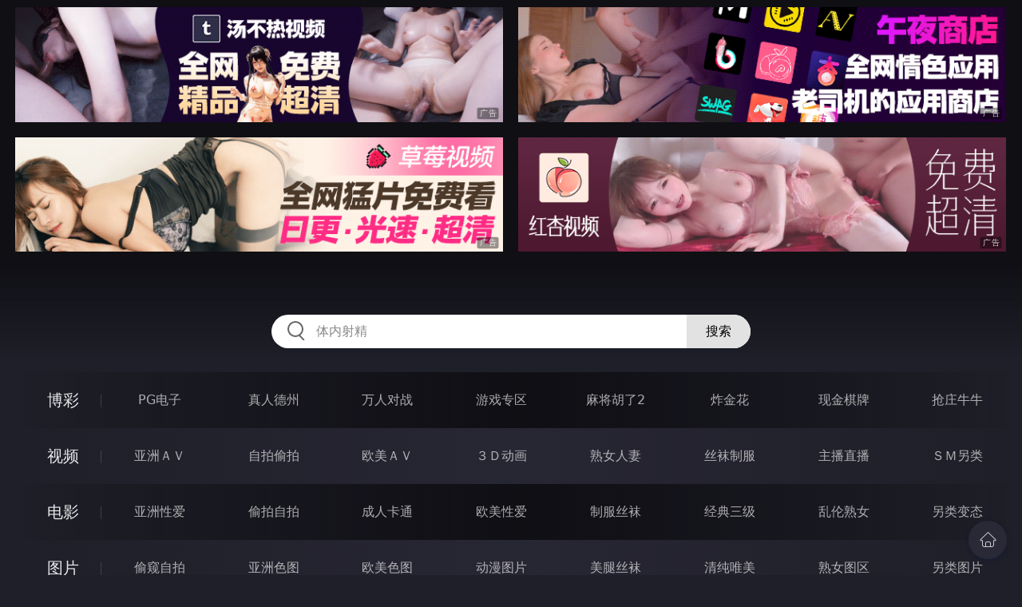

--- FILE ---
content_type: text/html
request_url: http://224men.com/htm/2023/3/23/qingchunweimei/571167.html
body_size: 6564
content:
<!DOCTYPE html>
<html lang="zh-CN">
<head>
    <meta charset="utf-8">
    <meta http-equiv="Content-type" name="viewport" content="initial-scale=1.0, maximum-scale=1.0, user-scalable=no, width=device-width" />
	<meta name="keywords" content="angelic-beauty-kimberly[24P],日本AV,欧美AV,国产AV,艳照门视频,成人电影,成人动漫,成人图片,成人小说,人体艺术,美女图片,丝袜美腿" />
	<meta name="description" content="angelic-beauty-kimberly[24P],深爱激情网每日更新各类成人电影,提供最新的日本AV,欧美AV,国产AV,艳照门视频,成人电影,成人动漫,成人图片,成人小说,人体艺术,美女图片,丝袜美腿等成人电影在线观看,让您的生活更加丰富多彩!" />
	<title>angelic-beauty-kimberly[24P]  - 深爱激情网</title>
	<link rel="stylesheet" href="/static/css/style.css" />
</head>
<body ontouchstart>
<div id="topBox"></div>
<div id="header"></div>
<div class="wrap">
	<div class="menu clearfix">
		<dl>
			<dt><a href="/shipin/index.html">视频</a></dt>
			<dd><a href="/yazhouav/index.html">亚洲ＡＶ</a></dd>
			<dd><a href="/zipaitoupai/index.html">自拍偷拍</a></dd>
			<dd><a href="/oumeiav/index.html">欧美ＡＶ</a></dd>
			<dd><a href="/3ddonghua/index.html">３Ｄ动画</a></dd>
			<dd><a href="/shunvrenqi/index.html">熟女人妻</a></dd>
			<dd><a href="/siwazhifu/index.html">丝袜制服</a></dd>
			<dd><a href="/zhubozhibo/index.html">主播直播</a></dd>
			<dd><a href="/smlinglei/index.html">ＳＭ另类</a></dd>
		</dl>
		<dl>
			<dt><a href="/dianying/index.html">电影</a></dt>
			<dd><a href="/yazhouxingai/index.html">亚洲性爱</a></dd>
			<dd><a href="/toupaizipai/index.html">偷拍自拍</a></dd>
			<dd><a href="/chengrenkatong/index.html">成人卡通</a></dd>
			<dd><a href="/oumeixingai/index.html">欧美性爱</a></dd>
			<dd><a href="/zhifusiwa/index.html">制服丝袜</a></dd>
			<dd><a href="/sanjijingdian/index.html">经典三级</a></dd>
			<dd><a href="/luanlunshunv/index.html">乱伦熟女</a></dd>
			<dd><a href="/lingleibiantai/index.html">另类变态</a></dd>
		</dl>
		<dl>
			<dt><a href="/tupian/index.html">图片</a></dt>
			<dd><a href="/toukuizipai/index.html">偷窥自拍</a></dd>
			<dd><a href="/yazhousetu/index.html">亚洲色图</a></dd>
			<dd><a href="/oumeisetu/index.html">欧美色图</a></dd>
			<dd><a href="/dongmantupian/index.html">动漫图片</a></dd>
			<dd><a href="/meituisiwa/index.html">美腿丝袜</a></dd>
			<dd><a href="/qingchunweimei/index.html">清纯唯美</a></dd>
			<dd><a href="/shunvtuqu/index.html">熟女图区</a></dd>
			<dd><a href="/lingleitupian/index.html">另类图片</a></dd>
		</dl>
		<dl>
			<dt><a href="/xiaoshuo/index.html">小说</a></dt>
			<dd><a href="/doushijiqing/index.html">都市激情</a></dd>
			<dd><a href="/jiatingluanlun/index.html">家庭乱伦</a></dd>
			<dd><a href="/renqinvyou/index.html">人妻女友</a></dd>
			<dd><a href="/wuxiagudian/index.html">武侠古典</a></dd>
			<dd><a href="/miqingxiaoyuan/index.html">迷情校园</a></dd>
			<dd><a href="/lingleixiaoshuo/index.html">另类小说</a></dd>
			<dd><a href="/huangsexiaohua/index.html">黄色笑话</a></dd>
			<dd><a href="/xingaijiqiao/index.html">性爱技巧</a></dd>
		</dl>
		<div id="subMenuBox"></div>
	</div>
</div>
<div id="midBox"></div>
<div class="wrap">
	<div class="main">
		<h1>angelic-beauty-kimberly[24P]</h1>
		<div class="content">
<img src="https://st01.pic111222333.com/170317/p06/angelic-beauty-kimberly%5B24P%5D/01.jpg" border="0"><br><img src="https://st01.pic111222333.com/170317/p06/angelic-beauty-kimberly%5B24P%5D/02.jpg" border="0"><br><img src="https://st01.pic111222333.com/170317/p06/angelic-beauty-kimberly%5B24P%5D/03.jpg" border="0"><br><img src="https://st01.pic111222333.com/170317/p06/angelic-beauty-kimberly%5B24P%5D/04.jpg" border="0"><br><img src="https://st01.pic111222333.com/170317/p06/angelic-beauty-kimberly%5B24P%5D/05.jpg" border="0"><br><img src="https://st01.pic111222333.com/170317/p06/angelic-beauty-kimberly%5B24P%5D/06.jpg" border="0"><br><img src="https://st01.pic111222333.com/170317/p06/angelic-beauty-kimberly%5B24P%5D/07.jpg" border="0"><br><img src="https://st01.pic111222333.com/170317/p06/angelic-beauty-kimberly%5B24P%5D/08.jpg" border="0"><br><img src="https://st01.pic111222333.com/170317/p06/angelic-beauty-kimberly%5B24P%5D/09.jpg" border="0"><br><img src="https://st01.pic111222333.com/170317/p06/angelic-beauty-kimberly%5B24P%5D/10.jpg" border="0"><br><img src="https://st01.pic111222333.com/170317/p06/angelic-beauty-kimberly%5B24P%5D/11.jpg" border="0"><br><img src="https://st01.pic111222333.com/170317/p06/angelic-beauty-kimberly%5B24P%5D/12.jpg" border="0"><br><img src="https://st01.pic111222333.com/170317/p06/angelic-beauty-kimberly%5B24P%5D/13.jpg" border="0"><br><img src="https://st01.pic111222333.com/170317/p06/angelic-beauty-kimberly%5B24P%5D/14.jpg" border="0"><br><img src="https://st01.pic111222333.com/170317/p06/angelic-beauty-kimberly%5B24P%5D/15.jpg" border="0"><br><img src="https://st01.pic111222333.com/170317/p06/angelic-beauty-kimberly%5B24P%5D/16.jpg" border="0"><br><img src="https://st01.pic111222333.com/170317/p06/angelic-beauty-kimberly%5B24P%5D/17.jpg" border="0"><br><img src="https://st01.pic111222333.com/170317/p06/angelic-beauty-kimberly%5B24P%5D/18.jpg" border="0"><br><img src="https://st01.pic111222333.com/170317/p06/angelic-beauty-kimberly%5B24P%5D/19.jpg" border="0"><br><img src="https://st01.pic111222333.com/170317/p06/angelic-beauty-kimberly%5B24P%5D/20.jpg" border="0"><br><img src="https://st01.pic111222333.com/170317/p06/angelic-beauty-kimberly%5B24P%5D/21.jpg" border="0"><br><img src="https://st01.pic111222333.com/170317/p06/angelic-beauty-kimberly%5B24P%5D/22.jpg" border="0"><br><img src="https://st01.pic111222333.com/170317/p06/angelic-beauty-kimberly%5B24P%5D/23.jpg" border="0"><br><img src="https://st01.pic111222333.com/170317/p06/angelic-beauty-kimberly%5B24P%5D/24.jpg" border="0"><br>
		</div>
		<div class="post-link">
			<a href=/htm/2023/3/23/qingchunweimei/571168.html class=prev>上一篇<span class=mobile>：<h2>anna-aj-superstar[24P]</h2></span></a><a href=/htm/2023/3/23/qingchunweimei/571166.html class=next>下一篇<span class=mobile>：<h2>Wonder Woman[15P]</h2></span></a>
		</div>
	</div>
</div>
<div id="btmBox"></div>
<script src="/static/js/common.js"></script>
<script src="/static/js/base.js"></script>
</body>
</html>
